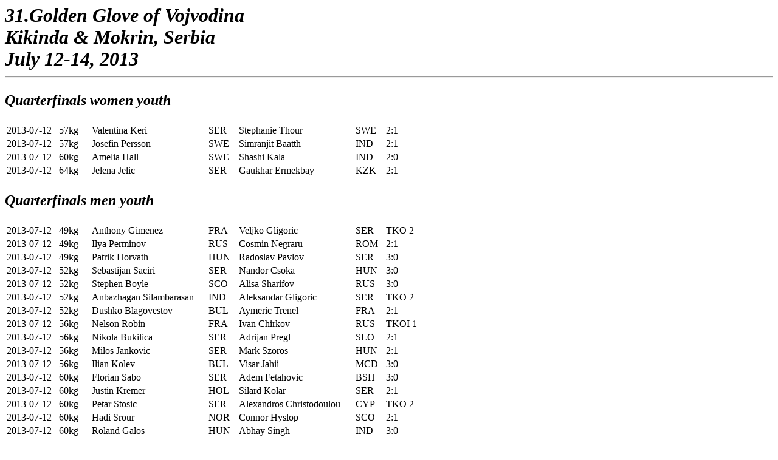

--- FILE ---
content_type: text/html
request_url: http://amateur-boxing.strefa.pl/Tournaments/VojvodanskaGlove2013.html
body_size: 3923
content:
<HTML>
<HEAD>
<META HTTP-EQUIV="Content-Type" CONTENT="text/html; charset=windows-1250">
<META NAME="Generator" CONTENT="Microsoft FrontPage 4.0">
<TITLE>31.Golden Glove of Vojvodina - Kikinda &amp; Mokrin, Serbia - July 12-14
2013</TITLE>
<META NAME="Version" CONTENT="8.0.3612">
<META NAME="Date" CONTENT="3/12/97">
<META NAME="Template" CONTENT="C:\Program Files\Microsoft Office\Office\HTML.DOT">
</HEAD>
<BODY LINK="#0000ff" VLINK="#800080">

<FONT SIZE=6 COLOR="#000000"><P style="margin-top: -1; margin-bottom: -1"><i><b>31.Golden Glove of Vojvodina</b></i></P>
<P style="margin-top: -1; margin-bottom: -1"><i><b>Kikinda &amp; Mokrin, Serbia</b></i></P>
<P style="margin-top: -1; margin-bottom: 10"><i><b>July 12-14, 2013</b></i></P>
</FONT>
<HR>
<FONT SIZE=5 COLOR="#000000"><P><i><b>Quarterfinals women youth</b></i></P>
<table>
  <col width="82" style="mso-width-source:userset;mso-width-alt:2998;width:62pt">
  <col width="51" style="mso-width-source:userset;mso-width-alt:1865;width:38pt">
  <col width="186" style="mso-width-source:userset;mso-width-alt:6802;width:140pt">
  <col width="47" style="mso-width-source:userset;mso-width-alt:1718;width:35pt">
  <col width="186" style="mso-width-source:userset;mso-width-alt:6802;width:140pt">
  <col width="47" style="mso-width-source:userset;mso-width-alt:1718;width:35pt">
  <col width="64" style="width:48pt">
  <tr height="17" style="height:12.75pt">
    <td height="17" class="xl24" width="82" style="height:12.75pt;width:62pt" x:num="41467">2013-07-12</td>
    <td class="xl25" width="51" style="border-left:none;width:38pt">57kg</td>
    <td class="xl27" width="186" style="border-left:none;width:140pt">Valentina
      Keri</td>
    <td class="xl25" width="47" style="border-left:none;width:35pt">SER</td>
    <td class="xl26" width="186" style="border-left:none;width:140pt">Stephanie
      Thour</td>
    <td class="xl25" width="47" style="border-left:none;width:35pt">SWE</td>
    <td class="xl25" width="64" style="border-left:none;width:48pt" x:str="'2:1">2:1</td>
  </tr>
  <tr height="17" style="height:12.75pt">
    <td height="17" class="xl24" style="height:12.75pt;border-top:none" x:num="41467">2013-07-12</td>
    <td class="xl25" style="border-top:none;border-left:none">57kg</td>
    <td class="xl26" style="border-top:none;border-left:none">Josefin Persson</td>
    <td class="xl25" style="border-top:none;border-left:none">SWE</td>
    <td class="xl27" style="border-top:none;border-left:none">Simranjit Baatth</td>
    <td class="xl25" style="border-top:none;border-left:none">IND</td>
    <td class="xl25" style="border-top:none;border-left:none" x:str="'2:1">2:1</td>
  </tr>
  <tr height="17" style="height:12.75pt">
    <td height="17" class="xl24" style="height:12.75pt;border-top:none" x:num="41467">2013-07-12</td>
    <td class="xl25" style="border-top:none;border-left:none">60kg</td>
    <td class="xl26" style="border-top:none;border-left:none">Amelia Hall</td>
    <td class="xl25" style="border-top:none;border-left:none">SWE</td>
    <td class="xl27" style="border-top:none;border-left:none">Shashi Kala</td>
    <td class="xl25" style="border-top:none;border-left:none">IND</td>
    <td class="xl25" style="border-top:none;border-left:none" x:str="'2:0">2:0</td>
  </tr>
  <tr height="17" style="height:12.75pt">
    <td height="17" class="xl24" style="height:12.75pt;border-top:none" x:num="41467">2013-07-12</td>
    <td class="xl25" style="border-top:none;border-left:none">64kg</td>
    <td class="xl27" style="border-top:none;border-left:none">Jelena Jelic</td>
    <td class="xl25" style="border-top:none;border-left:none">SER</td>
    <td class="xl27" style="border-top:none;border-left:none">Gaukhar Ermekbay</td>
    <td class="xl25" style="border-top:none;border-left:none">KZK</td>
    <td class="xl25" style="border-top:none;border-left:none" x:str="'2:1">2:1</td>
  </tr>
</table>
<P><i><b>Quarterfinals men youth</b></i></P>
<table>
  <col width="82" style="mso-width-source:userset;mso-width-alt:2998;width:62pt">
  <col width="51" style="mso-width-source:userset;mso-width-alt:1865;width:38pt">
  <col width="186" style="mso-width-source:userset;mso-width-alt:6802;width:140pt">
  <col width="47" style="mso-width-source:userset;mso-width-alt:1718;width:35pt">
  <col width="186" style="mso-width-source:userset;mso-width-alt:6802;width:140pt">
  <col width="47" style="mso-width-source:userset;mso-width-alt:1718;width:35pt">
  <col width="64" style="width:48pt">
  <tr height="17" style="height:12.75pt">
    <td height="17" class="xl24" width="82" style="height:12.75pt;width:62pt" x:num="41467">2013-07-12</td>
    <td class="xl25" width="51" style="border-left:none;width:38pt">49kg</td>
    <td class="xl26" width="186" style="border-left:none;width:140pt">Anthony
      Gimenez</td>
    <td class="xl25" width="47" style="border-left:none;width:35pt">FRA</td>
    <td class="xl27" width="186" style="border-left:none;width:140pt">Veljko
      Gligoric</td>
    <td class="xl25" width="47" style="border-left:none;width:35pt">SER</td>
    <td class="xl25" width="64" style="border-left:none;width:48pt">TKO 2</td>
  </tr>
  <tr height="17" style="height:12.75pt">
    <td height="17" class="xl24" style="height:12.75pt;border-top:none" x:num="41467">2013-07-12</td>
    <td class="xl25" style="border-top:none;border-left:none">49kg</td>
    <td class="xl27" style="border-top:none;border-left:none">Ilya Perminov</td>
    <td class="xl25" style="border-top:none;border-left:none">RUS</td>
    <td class="xl27" style="border-top:none;border-left:none">Cosmin Negraru</td>
    <td class="xl25" style="border-top:none;border-left:none">ROM</td>
    <td class="xl25" style="border-top:none;border-left:none" x:str="'2:1">2:1</td>
  </tr>
  <tr height="17" style="height:12.75pt">
    <td height="17" class="xl24" style="height:12.75pt;border-top:none" x:num="41467">2013-07-12</td>
    <td class="xl25" style="border-top:none;border-left:none">49kg</td>
    <td class="xl26" style="border-top:none;border-left:none">Patrik Horvath</td>
    <td class="xl25" style="border-top:none;border-left:none">HUN</td>
    <td class="xl27" style="border-top:none;border-left:none">Radoslav Pavlov</td>
    <td class="xl25" style="border-top:none;border-left:none">SER</td>
    <td class="xl25" style="border-top:none;border-left:none" x:str="'3:0">3:0</td>
  </tr>
  <tr height="17" style="height:12.75pt">
    <td height="17" class="xl24" style="height:12.75pt;border-top:none" x:num="41467">2013-07-12</td>
    <td class="xl25" style="border-top:none;border-left:none">52kg</td>
    <td class="xl26" style="border-top:none;border-left:none">Sebastijan Saciri</td>
    <td class="xl25" style="border-top:none;border-left:none">SER</td>
    <td class="xl27" style="border-top:none;border-left:none">Nandor Csoka</td>
    <td class="xl25" style="border-top:none;border-left:none">HUN</td>
    <td class="xl25" style="border-top:none;border-left:none" x:str="'3:0">3:0</td>
  </tr>
  <tr height="17" style="height:12.75pt">
    <td height="17" class="xl24" style="height:12.75pt;border-top:none" x:num="41467">2013-07-12</td>
    <td class="xl25" style="border-top:none;border-left:none">52kg</td>
    <td class="xl26" style="border-top:none;border-left:none">Stephen Boyle</td>
    <td class="xl25" style="border-top:none;border-left:none">SCO</td>
    <td class="xl26" style="border-top:none;border-left:none">Alisa Sharifov</td>
    <td class="xl25" style="border-top:none;border-left:none">RUS</td>
    <td class="xl25" style="border-top:none;border-left:none" x:str="'3:0">3:0</td>
  </tr>
  <tr height="17" style="height:12.75pt">
    <td height="17" class="xl24" style="height:12.75pt;border-top:none" x:num="41467">2013-07-12</td>
    <td class="xl25" style="border-top:none;border-left:none">52kg</td>
    <td class="xl26" style="border-top:none;border-left:none">Anbazhagan
      Silambarasan</td>
    <td class="xl25" style="border-top:none;border-left:none">IND</td>
    <td class="xl27" style="border-top:none;border-left:none">Aleksandar
      Gligoric</td>
    <td class="xl25" style="border-top:none;border-left:none">SER</td>
    <td class="xl25" style="border-top:none;border-left:none">TKO 2</td>
  </tr>
  <tr height="17" style="height:12.75pt">
    <td height="17" class="xl24" style="height:12.75pt;border-top:none" x:num="41467">2013-07-12</td>
    <td class="xl25" style="border-top:none;border-left:none">52kg</td>
    <td class="xl26" style="border-top:none;border-left:none">Dushko Blagovestov</td>
    <td class="xl25" style="border-top:none;border-left:none">BUL</td>
    <td class="xl26" style="border-top:none;border-left:none">Aymeric Trenel</td>
    <td class="xl25" style="border-top:none;border-left:none">FRA</td>
    <td class="xl25" style="border-top:none;border-left:none" x:str="'2:1">2:1</td>
  </tr>
  <tr height="17" style="height:12.75pt">
    <td height="17" class="xl24" style="height:12.75pt;border-top:none" x:num="41467">2013-07-12</td>
    <td class="xl25" style="border-top:none;border-left:none">56kg</td>
    <td class="xl26" style="border-top:none;border-left:none">Nelson Robin</td>
    <td class="xl25" style="border-top:none;border-left:none">FRA</td>
    <td class="xl26" style="border-top:none;border-left:none">Ivan Chirkov</td>
    <td class="xl25" style="border-top:none;border-left:none">RUS</td>
    <td class="xl25" style="border-top:none;border-left:none">TKOI 1</td>
  </tr>
  <tr height="17" style="height:12.75pt">
    <td height="17" class="xl24" style="height:12.75pt;border-top:none" x:num="41467">2013-07-12</td>
    <td class="xl25" style="border-top:none;border-left:none">56kg</td>
    <td class="xl26" style="border-top:none;border-left:none">Nikola Bukilica</td>
    <td class="xl25" style="border-top:none;border-left:none">SER</td>
    <td class="xl27" style="border-top:none;border-left:none">Adrijan Pregl</td>
    <td class="xl25" style="border-top:none;border-left:none">SLO</td>
    <td class="xl25" style="border-top:none;border-left:none" x:str="'2:1">2:1</td>
  </tr>
  <tr height="17" style="height:12.75pt">
    <td height="17" class="xl24" style="height:12.75pt;border-top:none" x:num="41467">2013-07-12</td>
    <td class="xl25" style="border-top:none;border-left:none">56kg</td>
    <td class="xl27" style="border-top:none;border-left:none">Milos Jankovic</td>
    <td class="xl25" style="border-top:none;border-left:none">SER</td>
    <td class="xl27" style="border-top:none;border-left:none">Mark Szoros</td>
    <td class="xl25" style="border-top:none;border-left:none">HUN</td>
    <td class="xl25" style="border-top:none;border-left:none" x:str="'2:1">2:1</td>
  </tr>
  <tr height="17" style="height:12.75pt">
    <td height="17" class="xl24" style="height:12.75pt;border-top:none" x:num="41467">2013-07-12</td>
    <td class="xl25" style="border-top:none;border-left:none">56kg</td>
    <td class="xl26" style="border-top:none;border-left:none">Ilian Kolev</td>
    <td class="xl25" style="border-top:none;border-left:none">BUL</td>
    <td class="xl27" style="border-top:none;border-left:none">Visar Jahii</td>
    <td class="xl25" style="border-top:none;border-left:none">MCD</td>
    <td class="xl25" style="border-top:none;border-left:none" x:str="'3:0">3:0</td>
  </tr>
  <tr height="17" style="height:12.75pt">
    <td height="17" class="xl24" style="height:12.75pt;border-top:none" x:num="41467">2013-07-12</td>
    <td class="xl25" style="border-top:none;border-left:none">60kg</td>
    <td class="xl27" style="border-top:none;border-left:none">Florian Sabo</td>
    <td class="xl25" style="border-top:none;border-left:none">SER</td>
    <td class="xl27" style="border-top:none;border-left:none">Adem Fetahovic</td>
    <td class="xl25" style="border-top:none;border-left:none">BSH</td>
    <td class="xl25" style="border-top:none;border-left:none" x:str="'3:0">3:0</td>
  </tr>
  <tr height="17" style="height:12.75pt">
    <td height="17" class="xl24" style="height:12.75pt;border-top:none" x:num="41467">2013-07-12</td>
    <td class="xl25" style="border-top:none;border-left:none">60kg</td>
    <td class="xl27" style="border-top:none;border-left:none">Justin Kremer</td>
    <td class="xl25" style="border-top:none;border-left:none">HOL</td>
    <td class="xl26" style="border-top:none;border-left:none">Silard Kolar</td>
    <td class="xl25" style="border-top:none;border-left:none">SER</td>
    <td class="xl25" style="border-top:none;border-left:none" x:str="'2:1">2:1</td>
  </tr>
  <tr height="17" style="height:12.75pt">
    <td height="17" class="xl24" style="height:12.75pt;border-top:none" x:num="41467">2013-07-12</td>
    <td class="xl25" style="border-top:none;border-left:none">60kg</td>
    <td class="xl27" style="border-top:none;border-left:none">Petar Stosic</td>
    <td class="xl25" style="border-top:none;border-left:none">SER</td>
    <td class="xl27" style="border-top:none;border-left:none">Alexandros
      Christodoulou</td>
    <td class="xl25" style="border-top:none;border-left:none">CYP</td>
    <td class="xl25" style="border-top:none;border-left:none">TKO 2</td>
  </tr>
  <tr height="17" style="height:12.75pt">
    <td height="17" class="xl24" style="height:12.75pt;border-top:none" x:num="41467">2013-07-12</td>
    <td class="xl25" style="border-top:none;border-left:none">60kg</td>
    <td class="xl27" style="border-top:none;border-left:none">Hadi Srour</td>
    <td class="xl25" style="border-top:none;border-left:none">NOR</td>
    <td class="xl26" style="border-top:none;border-left:none">Connor Hyslop</td>
    <td class="xl25" style="border-top:none;border-left:none">SCO</td>
    <td class="xl25" style="border-top:none;border-left:none" x:str="'2:1">2:1</td>
  </tr>
  <tr height="17" style="height:12.75pt">
    <td height="17" class="xl24" style="height:12.75pt;border-top:none" x:num="41467">2013-07-12</td>
    <td class="xl25" style="border-top:none;border-left:none">60kg</td>
    <td class="xl26" style="border-top:none;border-left:none">Roland Galos</td>
    <td class="xl25" style="border-top:none;border-left:none">HUN</td>
    <td class="xl27" style="border-top:none;border-left:none">Abhay Singh</td>
    <td class="xl25" style="border-top:none;border-left:none">IND</td>
    <td class="xl25" style="border-top:none;border-left:none" x:str="'3:0">3:0</td>
  </tr>
  <tr height="17" style="height:12.75pt">
    <td height="17" class="xl24" style="height:12.75pt;border-top:none" x:num="41467">2013-07-12</td>
    <td class="xl25" style="border-top:none;border-left:none">64kg</td>
    <td class="xl26" style="border-top:none;border-left:none">Ayoub El
      Ghallouchi</td>
    <td class="xl25" style="border-top:none;border-left:none">FRA</td>
    <td class="xl27" style="border-top:none;border-left:none">Zdravko Popov</td>
    <td class="xl25" style="border-top:none;border-left:none">BUL</td>
    <td class="xl25" style="border-top:none;border-left:none" x:str="'2:1">2:1</td>
  </tr>
  <tr height="17" style="height:12.75pt">
    <td height="17" class="xl24" style="height:12.75pt;border-top:none" x:num="41467">2013-07-12</td>
    <td class="xl25" style="border-top:none;border-left:none">64kg</td>
    <td class="xl26" style="border-top:none;border-left:none">Sam Ball</td>
    <td class="xl25" style="border-top:none;border-left:none">SCO</td>
    <td class="xl27" style="border-top:none;border-left:none">Krisztian Sinko</td>
    <td class="xl25" style="border-top:none;border-left:none">HUN</td>
    <td class="xl25" style="border-top:none;border-left:none" x:str="'3:0">3:0</td>
  </tr>
  <tr height="17" style="height:12.75pt">
    <td height="17" class="xl24" style="height:12.75pt;border-top:none" x:num="41467">2013-07-12</td>
    <td class="xl25" style="border-top:none;border-left:none">64kg</td>
    <td class="xl26" style="border-top:none;border-left:none">Neeraj Parasar</td>
    <td class="xl25" style="border-top:none;border-left:none">IND</td>
    <td class="xl27" style="border-top:none;border-left:none">Gorjan Serbinovski</td>
    <td class="xl25" style="border-top:none;border-left:none">MCD</td>
    <td class="xl25" style="border-top:none;border-left:none">TKO 1</td>
  </tr>
  <tr height="17" style="height:12.75pt">
    <td height="17" class="xl24" style="height:12.75pt;border-top:none" x:num="41467">2013-07-12</td>
    <td class="xl25" style="border-top:none;border-left:none">64kg</td>
    <td class="xl27" style="border-top:none;border-left:none">Slobodan Mitrovic</td>
    <td class="xl25" style="border-top:none;border-left:none">SER</td>
    <td class="xl27" style="border-top:none;border-left:none">Amin Srour</td>
    <td class="xl25" style="border-top:none;border-left:none">NOR</td>
    <td class="xl25" style="border-top:none;border-left:none" x:str="'3:0">3:0</td>
  </tr>
  <tr height="17" style="height:12.75pt">
    <td height="17" class="xl24" style="height:12.75pt;border-top:none" x:num="41467">2013-07-12</td>
    <td class="xl25" style="border-top:none;border-left:none">69kg</td>
    <td class="xl26" style="border-top:none;border-left:none">Ioannis Kokkinos</td>
    <td class="xl25" style="border-top:none;border-left:none">CYP</td>
    <td class="xl26" style="border-top:none;border-left:none">Husein Shaukhalov</td>
    <td class="xl25" style="border-top:none;border-left:none">RUS</td>
    <td class="xl25" style="border-top:none;border-left:none" x:str="'2:1">2:1</td>
  </tr>
  <tr height="17" style="height:12.75pt">
    <td height="17" class="xl24" style="height:12.75pt;border-top:none" x:num="41467">2013-07-12</td>
    <td class="xl25" style="border-top:none;border-left:none">69kg</td>
    <td class="xl26" style="border-top:none;border-left:none">Petar Paunov</td>
    <td class="xl25" style="border-top:none;border-left:none">BUL</td>
    <td class="xl27" style="border-top:none;border-left:none">Timur Perdanov</td>
    <td class="xl25" style="border-top:none;border-left:none">RUS</td>
    <td class="xl25" style="border-top:none;border-left:none" x:str="'2:1">2:1</td>
  </tr>
  <tr height="17" style="height:12.75pt">
    <td height="17" class="xl24" style="height:12.75pt;border-top:none" x:num="41467">2013-07-12</td>
    <td class="xl25" style="border-top:none;border-left:none">69kg</td>
    <td class="xl26" style="border-top:none;border-left:none">Sid Ali Soltani</td>
    <td class="xl25" style="border-top:none;border-left:none">FRA</td>
    <td class="xl27" style="border-top:none;border-left:none">Vitomir Beljevic</td>
    <td class="xl25" style="border-top:none;border-left:none">SER</td>
    <td class="xl25" style="border-top:none;border-left:none">TKO 1</td>
  </tr>
  <tr height="17" style="height:12.75pt">
    <td height="17" class="xl24" style="height:12.75pt;border-top:none" x:num="41467">2013-07-12</td>
    <td class="xl25" style="border-top:none;border-left:none">69kg</td>
    <td class="xl27" style="border-top:none;border-left:none">Lazar Stanojevic</td>
    <td class="xl25" style="border-top:none;border-left:none">SER</td>
    <td class="xl26" style="border-top:none;border-left:none">Hajdin Ferati</td>
    <td class="xl25" style="border-top:none;border-left:none">MCD</td>
    <td class="xl25" style="border-top:none;border-left:none" x:str="'3:0">3:0</td>
  </tr>
  <tr height="17" style="height:12.75pt">
    <td height="17" class="xl24" style="height:12.75pt;border-top:none" x:num="41467">2013-07-12</td>
    <td class="xl25" style="border-top:none;border-left:none">75kg</td>
    <td class="xl26" style="border-top:none;border-left:none">Luka Plantic</td>
    <td class="xl25" style="border-top:none;border-left:none">CRO</td>
    <td class="xl27" style="border-top:none;border-left:none">Elmas Mujkanovic</td>
    <td class="xl25" style="border-top:none;border-left:none">BSH</td>
    <td class="xl25" style="border-top:none;border-left:none">TKO 1</td>
  </tr>
  <tr height="17" style="height:12.75pt">
    <td height="17" class="xl24" style="height:12.75pt;border-top:none" x:num="41467">2013-07-12</td>
    <td class="xl25" style="border-top:none;border-left:none">75kg</td>
    <td class="xl26" style="border-top:none;border-left:none">Islam Tekeyev</td>
    <td class="xl25" style="border-top:none;border-left:none">RUS</td>
    <td class="xl26" style="border-top:none;border-left:none">Pal Kovacs</td>
    <td class="xl25" style="border-top:none;border-left:none">HUN</td>
    <td class="xl25" style="border-top:none;border-left:none">TKO 3</td>
  </tr>
  <tr height="17" style="height:12.75pt">
    <td height="17" class="xl24" style="height:12.75pt;border-top:none" x:num="41467">2013-07-12</td>
    <td class="xl25" style="border-top:none;border-left:none">75kg</td>
    <td class="xl27" style="border-top:none;border-left:none">Djordje Tomic</td>
    <td class="xl25" style="border-top:none;border-left:none">BSH</td>
    <td class="xl27" style="border-top:none;border-left:none">Eldin Sijaric</td>
    <td class="xl25" style="border-top:none;border-left:none">CGR</td>
    <td class="xl25" style="border-top:none;border-left:none" x:str="'3:0">3:0</td>
  </tr>
  <tr height="17" style="height:12.75pt">
    <td height="17" class="xl24" style="height:12.75pt;border-top:none" x:num="41467">2013-07-12</td>
    <td class="xl25" style="border-top:none;border-left:none">75kg</td>
    <td class="xl27" style="border-top:none;border-left:none">Denis Memetovic</td>
    <td class="xl25" style="border-top:none;border-left:none">SER</td>
    <td class="xl26" style="border-top:none;border-left:none">Elaige Camara</td>
    <td class="xl25" style="border-top:none;border-left:none">HOL</td>
    <td class="xl25" style="border-top:none;border-left:none" x:str="'3:0">3:0</td>
  </tr>
  <tr height="17" style="height:12.75pt">
    <td height="17" class="xl24" style="height:12.75pt;border-top:none" x:num="41467">2013-07-12</td>
    <td class="xl25" style="border-top:none;border-left:none">75kg</td>
    <td class="xl27" style="border-top:none;border-left:none">Christian M'Billi
      Assomo</td>
    <td class="xl25" style="border-top:none;border-left:none">FRA</td>
    <td class="xl26" style="border-top:none;border-left:none">Sandeep</td>
    <td class="xl25" style="border-top:none;border-left:none">IND</td>
    <td class="xl25" style="border-top:none;border-left:none" x:str="'3:0">3:0</td>
  </tr>
  <tr height="17" style="height:12.75pt">
    <td height="17" class="xl24" style="height:12.75pt;border-top:none" x:num="41467">2013-07-12</td>
    <td class="xl25" style="border-top:none;border-left:none">75kg</td>
    <td class="xl26" style="border-top:none;border-left:none">Loran Batti</td>
    <td class="xl25" style="border-top:none;border-left:none">SWE</td>
    <td class="xl27" style="border-top:none;border-left:none">Vegar Tregren</td>
    <td class="xl25" style="border-top:none;border-left:none">NOR</td>
    <td class="xl25" style="border-top:none;border-left:none" x:str="'3:0">3:0</td>
  </tr>
  <tr height="17" style="height:12.75pt">
    <td height="17" class="xl24" style="height:12.75pt;border-top:none" x:num="41467">2013-07-12</td>
    <td class="xl25" style="border-top:none;border-left:none">81kg</td>
    <td class="xl26" style="border-top:none;border-left:none">Ljuban Vidovic</td>
    <td class="xl25" style="border-top:none;border-left:none">SER</td>
    <td class="xl26" style="border-top:none;border-left:none">Sarmat Kokoyev</td>
    <td class="xl25" style="border-top:none;border-left:none">RUS</td>
    <td class="xl25" style="border-top:none;border-left:none">TKO 3</td>
  </tr>
  <tr height="17" style="height:12.75pt">
    <td height="17" class="xl24" style="height:12.75pt;border-top:none" x:num="41467">2013-07-12</td>
    <td class="xl25" style="border-top:none;border-left:none">81kg</td>
    <td class="xl26" style="border-top:none;border-left:none">Polyneikis
      Kalamaras</td>
    <td class="xl25" style="border-top:none;border-left:none">GRE</td>
    <td class="xl26" style="border-top:none;border-left:none">Blagoy Naydenov</td>
    <td class="xl25" style="border-top:none;border-left:none">BUL</td>
    <td class="xl25" style="border-top:none;border-left:none" x:str="'3:0">3:0</td>
  </tr>
  <tr height="17" style="height:12.75pt">
    <td height="17" class="xl24" style="height:12.75pt;border-top:none" x:num="41467">2013-07-12</td>
    <td class="xl25" style="border-top:none;border-left:none">91kg</td>
    <td class="xl27" style="border-top:none;border-left:none">Andrey Shokov</td>
    <td class="xl25" style="border-top:none;border-left:none">RUS</td>
    <td class="xl27" style="border-top:none;border-left:none">David Molnar</td>
    <td class="xl25" style="border-top:none;border-left:none">HUN</td>
    <td class="xl25" style="border-top:none;border-left:none">TKO 1</td>
  </tr>
  <tr height="17" style="height:12.75pt">
    <td height="17" class="xl24" style="height:12.75pt;border-top:none" x:num="41467">2013-07-12</td>
    <td class="xl25" style="border-top:none;border-left:none">91kg</td>
    <td class="xl26" style="border-top:none;border-left:none">Toni Filipi</td>
    <td class="xl25" style="border-top:none;border-left:none">CRO</td>
    <td class="xl27" style="border-top:none;border-left:none">Poni Rangi</td>
    <td class="xl25" style="border-top:none;border-left:none">IND</td>
    <td class="xl25" style="border-top:none;border-left:none" x:str="'3:0">3:0</td>
  </tr>
  <tr height="17" style="height:12.75pt">
    <td height="17" class="xl24" style="height:12.75pt;border-top:none" x:num="41467">2013-07-12</td>
    <td class="xl25" style="border-top:none;border-left:none" x:str="'+91kg">+91kg</td>
    <td class="xl26" style="border-top:none;border-left:none">Daso Simeunovic</td>
    <td class="xl25" style="border-top:none;border-left:none">BSH</td>
    <td class="xl27" style="border-top:none;border-left:none">Stanley Koemans</td>
    <td class="xl25" style="border-top:none;border-left:none">HOL</td>
    <td class="xl25" style="border-top:none;border-left:none" x:str="'2:1">2:1</td>
  </tr>
  <tr height="17" style="height:12.75pt">
    <td height="17" class="xl24" style="height:12.75pt;border-top:none" x:num="41467">2013-07-12</td>
    <td class="xl25" style="border-top:none;border-left:none" x:str="'+91kg">+91kg</td>
    <td class="xl26" style="border-top:none;border-left:none">Dusan Krstin</td>
    <td class="xl25" style="border-top:none;border-left:none">SER</td>
    <td class="xl26" style="border-top:none;border-left:none">Laszlo Komor</td>
    <td class="xl25" style="border-top:none;border-left:none">HUN</td>
    <td class="xl25" style="border-top:none;border-left:none" x:str="'2:1">2:1</td>
  </tr>
</table>
<P><i><b>Semifinals women youth</b></i></P>
<table>
  <col width="82" style="mso-width-source:userset;mso-width-alt:2998;width:62pt">
  <col width="51" style="mso-width-source:userset;mso-width-alt:1865;width:38pt">
  <col width="186" style="mso-width-source:userset;mso-width-alt:6802;width:140pt">
  <col width="47" style="mso-width-source:userset;mso-width-alt:1718;width:35pt">
  <col width="186" style="mso-width-source:userset;mso-width-alt:6802;width:140pt">
  <col width="47" style="mso-width-source:userset;mso-width-alt:1718;width:35pt">
  <col width="64" style="width:48pt">
  <tr height="17" style="height:12.75pt">
    <td height="17" class="xl24" width="82" style="height:12.75pt;width:62pt" x:num="41467">2013-07-12</td>
    <td class="xl25" width="51" style="border-left:none;width:38pt">48kg</td>
    <td class="xl26" width="186" style="border-left:none;width:140pt">Valentina
      Poptoleva</td>
    <td class="xl25" width="47" style="border-left:none;width:35pt">BUL</td>
    <td class="xl27" width="186" style="border-left:none;width:140pt">Aigerim
      Kasenova</td>
    <td class="xl25" width="47" style="border-left:none;width:35pt">KZK</td>
    <td class="xl25" width="64" style="border-left:none;width:48pt" x:str="'2:1">2:1</td>
  </tr>
  <tr height="17" style="height:12.75pt">
    <td height="17" class="xl24" style="height:12.75pt;border-top:none" x:num="41467">2013-07-12</td>
    <td class="xl25" style="border-top:none;border-left:none">48kg</td>
    <td class="xl26" style="border-top:none;border-left:none">Rajesh Kumari Nar</td>
    <td class="xl25" style="border-top:none;border-left:none">IND</td>
    <td class="xl27" style="border-top:none;border-left:none">Jovana Badulovic</td>
    <td class="xl25" style="border-top:none;border-left:none">SER</td>
    <td class="xl25" style="border-top:none;border-left:none" x:str="'3:0">3:0</td>
  </tr>
  <tr height="17" style="height:12.75pt">
    <td height="17" class="xl24" style="height:12.75pt;border-top:none" x:num="41467">2013-07-12</td>
    <td class="xl25" style="border-top:none;border-left:none">51kg</td>
    <td class="xl26" style="border-top:none;border-left:none">Marina Buyklieva</td>
    <td class="xl25" style="border-top:none;border-left:none">BUL</td>
    <td class="xl27" style="border-top:none;border-left:none">Ivana Dinic</td>
    <td class="xl25" style="border-top:none;border-left:none">SER</td>
    <td class="xl25" style="border-top:none;border-left:none" x:str="'3:0">3:0</td>
  </tr>
  <tr height="17" style="height:12.75pt">
    <td height="17" class="xl24" style="height:12.75pt;border-top:none" x:num="41468">2013-07-13</td>
    <td class="xl25" style="border-top:none;border-left:none">54kg</td>
    <td class="xl27" style="border-top:none;border-left:none">Ayalum Boranbayeva</td>
    <td class="xl25" style="border-top:none;border-left:none">KZK</td>
    <td class="xl27" style="border-top:none;border-left:none">Nicolina Jacobsson</td>
    <td class="xl25" style="border-top:none;border-left:none">SWE</td>
    <td class="xl25" style="border-top:none;border-left:none" x:str="'3:0">3:0</td>
  </tr>
  <tr height="17" style="height:12.75pt">
    <td height="17" class="xl24" style="height:12.75pt;border-top:none" x:num="41468">2013-07-13</td>
    <td class="xl25" style="border-top:none;border-left:none">54kg</td>
    <td class="xl26" style="border-top:none;border-left:none">Akerke
      Nauryzbayeva</td>
    <td class="xl25" style="border-top:none;border-left:none">KZK</td>
    <td class="xl26" style="border-top:none;border-left:none">Lalfakzuali</td>
    <td class="xl25" style="border-top:none;border-left:none">IND</td>
    <td class="xl25" style="border-top:none;border-left:none" x:str="'2:1">2:1</td>
  </tr>
  <tr height="17" style="height:12.75pt">
    <td height="17" class="xl24" style="height:12.75pt;border-top:none" x:num="41468">2013-07-13</td>
    <td class="xl25" style="border-top:none;border-left:none">57kg</td>
    <td class="xl26" style="border-top:none;border-left:none">Tamara Miloradovic</td>
    <td class="xl25" style="border-top:none;border-left:none">SER</td>
    <td class="xl27" style="border-top:none;border-left:none">Klara-Fina Holm
      Westerlund</td>
    <td class="xl25" style="border-top:none;border-left:none">SWE</td>
    <td class="xl25" style="border-top:none;border-left:none" x:str="'3:0">3:0</td>
  </tr>
  <tr height="17" style="height:12.75pt">
    <td height="17" class="xl24" style="height:12.75pt;border-top:none" x:num="41468">2013-07-13</td>
    <td class="xl25" style="border-top:none;border-left:none">57kg</td>
    <td class="xl27" style="border-top:none;border-left:none">Valentina Keri</td>
    <td class="xl25" style="border-top:none;border-left:none">SER</td>
    <td class="xl26" style="border-top:none;border-left:none">Josefin Persson</td>
    <td class="xl25" style="border-top:none;border-left:none">SWE</td>
    <td class="xl25" style="border-top:none;border-left:none" x:str="'2:1">2:1</td>
  </tr>
  <tr height="17" style="height:12.75pt">
    <td height="17" class="xl24" style="height:12.75pt;border-top:none" x:num="41468">2013-07-13</td>
    <td class="xl25" style="border-top:none;border-left:none">60kg</td>
    <td class="xl26" style="border-top:none;border-left:none">Ida Lundblad</td>
    <td class="xl25" style="border-top:none;border-left:none">SWE</td>
    <td class="xl26" style="border-top:none;border-left:none">Ulbala Almenova</td>
    <td class="xl25" style="border-top:none;border-left:none">KZK</td>
    <td class="xl25" style="border-top:none;border-left:none" x:str="'2:1">2:1</td>
  </tr>
  <tr height="17" style="height:12.75pt">
    <td height="17" class="xl24" style="height:12.75pt;border-top:none" x:num="41468">2013-07-13</td>
    <td class="xl25" style="border-top:none;border-left:none">60kg</td>
    <td class="xl26" style="border-top:none;border-left:none">Amelia Hall</td>
    <td class="xl25" style="border-top:none;border-left:none">SWE</td>
    <td class="xl27" style="border-top:none;border-left:none">Angelina
      Nedelcheva</td>
    <td class="xl25" style="border-top:none;border-left:none">BUL</td>
    <td class="xl25" style="border-top:none;border-left:none" x:str="'2:1">2:1</td>
  </tr>
  <tr height="17" style="height:12.75pt">
    <td height="17" class="xl24" style="height:12.75pt;border-top:none" x:num="41468">2013-07-13</td>
    <td class="xl25" style="border-top:none;border-left:none">64kg</td>
    <td class="xl27" style="border-top:none;border-left:none">Jelena Jelic</td>
    <td class="xl25" style="border-top:none;border-left:none">SER</td>
    <td class="xl26" style="border-top:none;border-left:none">Agnes Alexiusson</td>
    <td class="xl25" style="border-top:none;border-left:none">SWE</td>
    <td class="xl25" style="border-top:none;border-left:none" x:str="'2:1">2:1</td>
  </tr>
  <tr height="17" style="height:12.75pt">
    <td height="17" class="xl24" style="height:12.75pt;border-top:none" x:num="41468">2013-07-13</td>
    <td class="xl25" style="border-top:none;border-left:none">64kg</td>
    <td class="xl27" style="border-top:none;border-left:none">Marthamma
      Sattivada</td>
    <td class="xl25" style="border-top:none;border-left:none">IND</td>
    <td class="xl26" style="border-top:none;border-left:none">Semra Bogucanin</td>
    <td class="xl25" style="border-top:none;border-left:none">SER</td>
    <td class="xl25" style="border-top:none;border-left:none">WO.</td>
  </tr>
  <tr height="17" style="height:12.75pt">
    <td height="17" class="xl24" style="height:12.75pt;border-top:none" x:num="41467">2013-07-12</td>
    <td class="xl25" style="border-top:none;border-left:none">69kg</td>
    <td class="xl27" style="border-top:none;border-left:none">Violetta Knyazeva</td>
    <td class="xl25" style="border-top:none;border-left:none">KZK</td>
    <td class="xl27" style="border-top:none;border-left:none">Aleksandra
      Stojanovic</td>
    <td class="xl25" style="border-top:none;border-left:none">SER</td>
    <td class="xl25" style="border-top:none;border-left:none" x:str="'2:1">2:1</td>
  </tr>
  <tr height="17" style="height:12.75pt">
    <td height="17" class="xl24" style="height:12.75pt;border-top:none" x:num="41467">2013-07-12</td>
    <td class="xl25" style="border-top:none;border-left:none">69kg</td>
    <td class="xl26" style="border-top:none;border-left:none">Amina Amankul</td>
    <td class="xl25" style="border-top:none;border-left:none">KZK</td>
    <td class="xl27" style="border-top:none;border-left:none">Deeksha Chhoda</td>
    <td class="xl25" style="border-top:none;border-left:none">IND</td>
    <td class="xl25" style="border-top:none;border-left:none" x:str="'3:0">3:0</td>
  </tr>
  <tr height="17" style="height:12.75pt">
    <td height="17" class="xl24" style="height:12.75pt;border-top:none" x:num="41467">2013-07-12</td>
    <td class="xl25" style="border-top:none;border-left:none">75kg</td>
    <td class="xl26" style="border-top:none;border-left:none">Milena Matovic</td>
    <td class="xl25" style="border-top:none;border-left:none">SER</td>
    <td class="xl27" style="border-top:none;border-left:none">Pritee</td>
    <td class="xl25" style="border-top:none;border-left:none">IND</td>
    <td class="xl25" style="border-top:none;border-left:none" x:str="'3:0">3:0</td>
  </tr>
</table>
<P><i><b>Semifinals men youth</b></i></P>
<table>
  <col width="82" style="mso-width-source:userset;mso-width-alt:2998;width:62pt">
  <col width="51" style="mso-width-source:userset;mso-width-alt:1865;width:38pt">
  <col width="186" style="mso-width-source:userset;mso-width-alt:6802;width:140pt">
  <col width="47" style="mso-width-source:userset;mso-width-alt:1718;width:35pt">
  <col width="186" style="mso-width-source:userset;mso-width-alt:6802;width:140pt">
  <col width="47" style="mso-width-source:userset;mso-width-alt:1718;width:35pt">
  <col width="64" style="width:48pt">
  <tr height="17" style="height:12.75pt">
    <td height="17" class="xl24" width="82" style="height:12.75pt;width:62pt" x:num="41468">2013-07-13</td>
    <td class="xl25" width="51" style="border-left:none;width:38pt">49kg</td>
    <td class="xl27" width="186" style="border-left:none;width:140pt">Lalitha
      Prasad Polipalli</td>
    <td class="xl25" width="47" style="border-left:none;width:35pt">IND</td>
    <td class="xl26" width="186" style="border-left:none;width:140pt">Patrik
      Horvath</td>
    <td class="xl25" width="47" style="border-left:none;width:35pt">HUN</td>
    <td class="xl25" width="64" style="border-left:none;width:48pt" x:str="'3:0">3:0</td>
  </tr>
  <tr height="17" style="height:12.75pt">
    <td height="17" class="xl24" style="height:12.75pt;border-top:none" x:num="41468">2013-07-13</td>
    <td class="xl25" style="border-top:none;border-left:none">49kg</td>
    <td class="xl27" style="border-top:none;border-left:none">Ilya Perminov</td>
    <td class="xl25" style="border-top:none;border-left:none">RUS</td>
    <td class="xl26" style="border-top:none;border-left:none">Anthony Gimenez</td>
    <td class="xl25" style="border-top:none;border-left:none">FRA</td>
    <td class="xl25" style="border-top:none;border-left:none" x:str="'2:1">2:1</td>
  </tr>
  <tr height="17" style="height:12.75pt">
    <td height="17" class="xl24" style="height:12.75pt;border-top:none" x:num="41468">2013-07-13</td>
    <td class="xl25" style="border-top:none;border-left:none">52kg</td>
    <td class="xl26" style="border-top:none;border-left:none">Stephen Boyle</td>
    <td class="xl25" style="border-top:none;border-left:none">SCO</td>
    <td class="xl26" style="border-top:none;border-left:none">Sebastijan Saciri</td>
    <td class="xl25" style="border-top:none;border-left:none">SER</td>
    <td class="xl25" style="border-top:none;border-left:none" x:str="'2:1">2:1</td>
  </tr>
  <tr height="17" style="height:12.75pt">
    <td height="17" class="xl24" style="height:12.75pt;border-top:none" x:num="41468">2013-07-13</td>
    <td class="xl25" style="border-top:none;border-left:none">52kg</td>
    <td class="xl26" style="border-top:none;border-left:none">Anbazhagan
      Silambarasan</td>
    <td class="xl25" style="border-top:none;border-left:none">IND</td>
    <td class="xl26" style="border-top:none;border-left:none">Dushko Blagovestov</td>
    <td class="xl25" style="border-top:none;border-left:none">BUL</td>
    <td class="xl25" style="border-top:none;border-left:none" x:str="'2:1">2:1</td>
  </tr>
  <tr height="17" style="height:12.75pt">
    <td height="17" class="xl24" style="height:12.75pt;border-top:none" x:num="41468">2013-07-13</td>
    <td class="xl25" style="border-top:none;border-left:none">56kg</td>
    <td class="xl27" style="border-top:none;border-left:none">Erik Agateljan</td>
    <td class="xl25" style="border-top:none;border-left:none">CZE</td>
    <td class="xl27" style="border-top:none;border-left:none">Milan Osadkovski</td>
    <td class="xl25" style="border-top:none;border-left:none">SER</td>
    <td class="xl25" style="border-top:none;border-left:none" x:str="'2:1">2:1</td>
  </tr>
  <tr height="17" style="height:12.75pt">
    <td height="17" class="xl24" style="height:12.75pt;border-top:none" x:num="41468">2013-07-13</td>
    <td class="xl25" style="border-top:none;border-left:none">56kg</td>
    <td class="xl26" style="border-top:none;border-left:none">Nelson Robin</td>
    <td class="xl25" style="border-top:none;border-left:none">FRA</td>
    <td class="xl26" style="border-top:none;border-left:none">Nikola Bukilica</td>
    <td class="xl25" style="border-top:none;border-left:none">SER</td>
    <td class="xl25" style="border-top:none;border-left:none" x:str="'3:0">3:0</td>
  </tr>
  <tr height="17" style="height:12.75pt">
    <td height="17" class="xl24" style="height:12.75pt;border-top:none" x:num="41468">2013-07-13</td>
    <td class="xl25" style="border-top:none;border-left:none">56kg</td>
    <td class="xl26" style="border-top:none;border-left:none">Ukashir Farooq</td>
    <td class="xl25" style="border-top:none;border-left:none">SCO</td>
    <td class="xl27" style="border-top:none;border-left:none">Naveen Kumar</td>
    <td class="xl25" style="border-top:none;border-left:none">IND</td>
    <td class="xl25" style="border-top:none;border-left:none" x:str="'2:1">2:1</td>
  </tr>
  <tr height="17" style="height:12.75pt">
    <td height="17" class="xl24" style="height:12.75pt;border-top:none" x:num="41468">2013-07-13</td>
    <td class="xl25" style="border-top:none;border-left:none">56kg</td>
    <td class="xl27" style="border-top:none;border-left:none">Milos Jankovic</td>
    <td class="xl25" style="border-top:none;border-left:none">SER</td>
    <td class="xl26" style="border-top:none;border-left:none">Ilian Kolev</td>
    <td class="xl25" style="border-top:none;border-left:none">BUL</td>
    <td class="xl25" style="border-top:none;border-left:none" x:str="'3:0">3:0</td>
  </tr>
  <tr height="17" style="height:12.75pt">
    <td height="17" class="xl24" style="height:12.75pt;border-top:none" x:num="41468">2013-07-13</td>
    <td class="xl25" style="border-top:none;border-left:none">60kg</td>
    <td class="xl27" style="border-top:none;border-left:none">Petr Masorsic</td>
    <td class="xl25" style="border-top:none;border-left:none">CZE</td>
    <td class="xl27" style="border-top:none;border-left:none">Razvan Florea</td>
    <td class="xl25" style="border-top:none;border-left:none">ROM</td>
    <td class="xl25" style="border-top:none;border-left:none" x:str="'3:0">3:0</td>
  </tr>
  <tr height="17" style="height:12.75pt">
    <td height="17" class="xl24" style="height:12.75pt;border-top:none" x:num="41468">2013-07-13</td>
    <td class="xl25" style="border-top:none;border-left:none">60kg</td>
    <td class="xl27" style="border-top:none;border-left:none">Florian Sabo</td>
    <td class="xl25" style="border-top:none;border-left:none">SER</td>
    <td class="xl27" style="border-top:none;border-left:none">Justin Kremer</td>
    <td class="xl25" style="border-top:none;border-left:none">HOL</td>
    <td class="xl25" style="border-top:none;border-left:none" x:str="'2:1">2:1</td>
  </tr>
  <tr height="17" style="height:12.75pt">
    <td height="17" class="xl24" style="height:12.75pt;border-top:none" x:num="41468">2013-07-13</td>
    <td class="xl25" style="border-top:none;border-left:none">60kg</td>
    <td class="xl27" style="border-top:none;border-left:none">Petar Stosic</td>
    <td class="xl25" style="border-top:none;border-left:none">SER</td>
    <td class="xl26" style="border-top:none;border-left:none">Edin Sejdinovic</td>
    <td class="xl25" style="border-top:none;border-left:none">SLO</td>
    <td class="xl25" style="border-top:none;border-left:none" x:str="'3:0">3:0</td>
  </tr>
  <tr height="17" style="height:12.75pt">
    <td height="17" class="xl24" style="height:12.75pt;border-top:none" x:num="41468">2013-07-13</td>
    <td class="xl25" style="border-top:none;border-left:none">60kg</td>
    <td class="xl26" style="border-top:none;border-left:none">Roland Galos</td>
    <td class="xl25" style="border-top:none;border-left:none">HUN</td>
    <td class="xl27" style="border-top:none;border-left:none">Hadi Srour</td>
    <td class="xl25" style="border-top:none;border-left:none">NOR</td>
    <td class="xl25" style="border-top:none;border-left:none" x:str="'3:0">3:0</td>
  </tr>
  <tr height="17" style="height:12.75pt">
    <td height="17" class="xl24" style="height:12.75pt;border-top:none" x:num="41468">2013-07-13</td>
    <td class="xl25" style="border-top:none;border-left:none">64kg</td>
    <td class="xl26" style="border-top:none;border-left:none">Sam Ball</td>
    <td class="xl25" style="border-top:none;border-left:none">SCO</td>
    <td class="xl26" style="border-top:none;border-left:none">Ayoub El
      Ghallouchi</td>
    <td class="xl25" style="border-top:none;border-left:none">FRA</td>
    <td class="xl25" style="border-top:none;border-left:none" x:str="'3:0">3:0</td>
  </tr>
  <tr height="17" style="height:12.75pt">
    <td height="17" class="xl24" style="height:12.75pt;border-top:none" x:num="41468">2013-07-13</td>
    <td class="xl25" style="border-top:none;border-left:none">64kg</td>
    <td class="xl26" style="border-top:none;border-left:none">Neeraj Parasar</td>
    <td class="xl25" style="border-top:none;border-left:none">IND</td>
    <td class="xl27" style="border-top:none;border-left:none">Slobodan Mitrovic</td>
    <td class="xl25" style="border-top:none;border-left:none">SER</td>
    <td class="xl25" style="border-top:none;border-left:none" x:str="'3:0">3:0</td>
  </tr>
  <tr height="17" style="height:12.75pt">
    <td height="17" class="xl24" style="height:12.75pt;border-top:none" x:num="41468">2013-07-13</td>
    <td class="xl25" style="border-top:none;border-left:none">69kg</td>
    <td class="xl27" style="border-top:none;border-left:none">Adam Toth</td>
    <td class="xl25" style="border-top:none;border-left:none">HUN</td>
    <td class="xl26" style="border-top:none;border-left:none">Bogdan Maric</td>
    <td class="xl25" style="border-top:none;border-left:none">SER</td>
    <td class="xl25" style="border-top:none;border-left:none" x:str="'2:1">2:1</td>
  </tr>
  <tr height="17" style="height:12.75pt">
    <td height="17" class="xl24" style="height:12.75pt;border-top:none" x:num="41468">2013-07-13</td>
    <td class="xl25" style="border-top:none;border-left:none">69kg</td>
    <td class="xl26" style="border-top:none;border-left:none">Sid Ali Soltani</td>
    <td class="xl25" style="border-top:none;border-left:none">FRA</td>
    <td class="xl26" style="border-top:none;border-left:none">Ioannis Kokkinos</td>
    <td class="xl25" style="border-top:none;border-left:none">CYP</td>
    <td class="xl25" style="border-top:none;border-left:none" x:str="'2:1">2:1</td>
  </tr>
  <tr height="17" style="height:12.75pt">
    <td height="17" class="xl24" style="height:12.75pt;border-top:none" x:num="41468">2013-07-13</td>
    <td class="xl25" style="border-top:none;border-left:none">69kg</td>
    <td class="xl26" style="border-top:none;border-left:none">Manish Solanki</td>
    <td class="xl25" style="border-top:none;border-left:none">IND</td>
    <td class="xl27" style="border-top:none;border-left:none">Jakub Korbel</td>
    <td class="xl25" style="border-top:none;border-left:none">CZE</td>
    <td class="xl25" style="border-top:none;border-left:none" x:str="'3:0">3:0</td>
  </tr>
  <tr height="17" style="height:12.75pt">
    <td height="17" class="xl24" style="height:12.75pt;border-top:none" x:num="41468">2013-07-13</td>
    <td class="xl25" style="border-top:none;border-left:none">69kg</td>
    <td class="xl27" style="border-top:none;border-left:none">Lazar Stanojevic</td>
    <td class="xl25" style="border-top:none;border-left:none">SER</td>
    <td class="xl26" style="border-top:none;border-left:none">Petar Paunov</td>
    <td class="xl25" style="border-top:none;border-left:none">BUL</td>
    <td class="xl25" style="border-top:none;border-left:none" x:str="'2:1">2:1</td>
  </tr>
  <tr height="17" style="height:12.75pt">
    <td height="17" class="xl24" style="height:12.75pt;border-top:none" x:num="41468">2013-07-13</td>
    <td class="xl25" style="border-top:none;border-left:none">75kg</td>
    <td class="xl26" style="border-top:none;border-left:none">Luka Plantic</td>
    <td class="xl25" style="border-top:none;border-left:none">CRO</td>
    <td class="xl27" style="border-top:none;border-left:none">Ivailo Ivanov</td>
    <td class="xl25" style="border-top:none;border-left:none">BUL</td>
    <td class="xl25" style="border-top:none;border-left:none" x:str="'3:0">3:0</td>
  </tr>
  <tr height="17" style="height:12.75pt">
    <td height="17" class="xl24" style="height:12.75pt;border-top:none" x:num="41468">2013-07-13</td>
    <td class="xl25" style="border-top:none;border-left:none">75kg</td>
    <td class="xl27" style="border-top:none;border-left:none">Christian M'Billi
      Assomo</td>
    <td class="xl25" style="border-top:none;border-left:none">FRA</td>
    <td class="xl26" style="border-top:none;border-left:none">Islam Tekeyev</td>
    <td class="xl25" style="border-top:none;border-left:none">RUS</td>
    <td class="xl25" style="border-top:none;border-left:none" x:str="'2:1">2:1</td>
  </tr>
  <tr height="17" style="height:12.75pt">
    <td height="17" class="xl24" style="height:12.75pt;border-top:none" x:num="41468">2013-07-13</td>
    <td class="xl25" style="border-top:none;border-left:none">75kg</td>
    <td class="xl27" style="border-top:none;border-left:none">Djordje Tomic</td>
    <td class="xl25" style="border-top:none;border-left:none">BSH</td>
    <td class="xl27" style="border-top:none;border-left:none">Marek Andrysek</td>
    <td class="xl25" style="border-top:none;border-left:none">CZE</td>
    <td class="xl25" style="border-top:none;border-left:none" x:str="'2:1">2:1</td>
  </tr>
  <tr height="17" style="height:12.75pt">
    <td height="17" class="xl24" style="height:12.75pt;border-top:none" x:num="41468">2013-07-13</td>
    <td class="xl25" style="border-top:none;border-left:none">75kg</td>
    <td class="xl26" style="border-top:none;border-left:none">Loran Batti</td>
    <td class="xl25" style="border-top:none;border-left:none">SWE</td>
    <td class="xl27" style="border-top:none;border-left:none">Denis Memetovic</td>
    <td class="xl25" style="border-top:none;border-left:none">SER</td>
    <td class="xl25" style="border-top:none;border-left:none" x:str="'2:1">2:1</td>
  </tr>
  <tr height="17" style="height:12.75pt">
    <td height="17" class="xl24" style="height:12.75pt;border-top:none" x:num="41468">2013-07-13</td>
    <td class="xl25" style="border-top:none;border-left:none">81kg</td>
    <td class="xl26" style="border-top:none;border-left:none">Maksim Vasilev</td>
    <td class="xl25" style="border-top:none;border-left:none">RUS</td>
    <td class="xl26" style="border-top:none;border-left:none">Marek Vanecek</td>
    <td class="xl25" style="border-top:none;border-left:none">CZE</td>
    <td class="xl25" style="border-top:none;border-left:none" x:str="'2:1">2:1</td>
  </tr>
  <tr height="17" style="height:12.75pt">
    <td height="17" class="xl24" style="height:12.75pt;border-top:none" x:num="41468">2013-07-13</td>
    <td class="xl25" style="border-top:none;border-left:none">81kg</td>
    <td class="xl26" style="border-top:none;border-left:none">Polyneikis
      Kalamaras</td>
    <td class="xl25" style="border-top:none;border-left:none">GRE</td>
    <td class="xl26" style="border-top:none;border-left:none">Ljuban Vidovic</td>
    <td class="xl25" style="border-top:none;border-left:none">SER</td>
    <td class="xl25" style="border-top:none;border-left:none" x:str="'2:1">2:1</td>
  </tr>
  <tr height="17" style="height:12.75pt">
    <td height="17" class="xl24" style="height:12.75pt;border-top:none" x:num="41468">2013-07-13</td>
    <td class="xl25" style="border-top:none;border-left:none">91kg</td>
    <td class="xl26" style="border-top:none;border-left:none">Connal McDonald</td>
    <td class="xl25" style="border-top:none;border-left:none">SCO</td>
    <td class="xl27" style="border-top:none;border-left:none">Martin Novak</td>
    <td class="xl25" style="border-top:none;border-left:none">CZE</td>
    <td class="xl25" style="border-top:none;border-left:none" x:str="'2:1">2:1</td>
  </tr>
  <tr height="17" style="height:12.75pt">
    <td height="17" class="xl24" style="height:12.75pt;border-top:none" x:num="41468">2013-07-13</td>
    <td class="xl25" style="border-top:none;border-left:none">91kg</td>
    <td class="xl26" style="border-top:none;border-left:none">Toni Filipi</td>
    <td class="xl25" style="border-top:none;border-left:none">CRO</td>
    <td class="xl27" style="border-top:none;border-left:none">Andrey Shokov</td>
    <td class="xl25" style="border-top:none;border-left:none">RUS</td>
    <td class="xl25" style="border-top:none;border-left:none" x:str="'3:0">3:0</td>
  </tr>
  <tr height="17" style="height:12.75pt">
    <td height="17" class="xl24" style="height:12.75pt;border-top:none" x:num="41468">2013-07-13</td>
    <td class="xl25" style="border-top:none;border-left:none" x:str="'+91kg">+91kg</td>
    <td class="xl26" style="border-top:none;border-left:none">Marat Kerimkhanov</td>
    <td class="xl25" style="border-top:none;border-left:none">RUS</td>
    <td class="xl27" style="border-top:none;border-left:none">Karlo Vrdoljak</td>
    <td class="xl25" style="border-top:none;border-left:none">CRO</td>
    <td class="xl25" style="border-top:none;border-left:none">TKO 3</td>
  </tr>
  <tr height="17" style="height:12.75pt">
    <td height="17" class="xl24" style="height:12.75pt;border-top:none" x:num="41468">2013-07-13</td>
    <td class="xl25" style="border-top:none;border-left:none" x:str="'+91kg">+91kg</td>
    <td class="xl26" style="border-top:none;border-left:none">Dusan Krstin</td>
    <td class="xl25" style="border-top:none;border-left:none">SER</td>
    <td class="xl26" style="border-top:none;border-left:none">Daso Simeunovic</td>
    <td class="xl25" style="border-top:none;border-left:none">BSH</td>
    <td class="xl25" style="border-top:none;border-left:none" x:str="'3:0">3:0</td>
  </tr>
</table>
<P><i><b>Finals women youth</b></i></P>
<table>
  <col width="82" style="mso-width-source:userset;mso-width-alt:2998;width:62pt">
  <col width="51" style="mso-width-source:userset;mso-width-alt:1865;width:38pt">
  <col width="186" style="mso-width-source:userset;mso-width-alt:6802;width:140pt">
  <col width="47" style="mso-width-source:userset;mso-width-alt:1718;width:35pt">
  <col width="186" style="mso-width-source:userset;mso-width-alt:6802;width:140pt">
  <col width="47" style="mso-width-source:userset;mso-width-alt:1718;width:35pt">
  <col width="64" style="width:48pt">
  <tr height="17" style="height:12.75pt">
    <td height="17" class="xl24" width="82" style="height:12.75pt;width:62pt" x:num="41469">2013-07-14</td>
    <td class="xl25" width="51" style="border-left:none;width:38pt">48kg</td>
    <td class="xl26" width="186" style="border-left:none;width:140pt">Rajesh
      Kumari Nar</td>
    <td class="xl25" width="47" style="border-left:none;width:35pt">IND</td>
    <td class="xl26" width="186" style="border-left:none;width:140pt">Valentina
      Poptoleva</td>
    <td class="xl25" width="47" style="border-left:none;width:35pt">BUL</td>
    <td class="xl25" width="64" style="border-left:none;width:48pt" x:str="'2:1">2:1</td>
  </tr>
  <tr height="17" style="height:12.75pt">
    <td height="17" class="xl24" style="height:12.75pt;border-top:none" x:num="41469">2013-07-14</td>
    <td class="xl25" style="border-top:none;border-left:none">51kg</td>
    <td class="xl26" style="border-top:none;border-left:none">Chanda Deepak</td>
    <td class="xl25" style="border-top:none;border-left:none">IND</td>
    <td class="xl26" style="border-top:none;border-left:none">Marina Buyklieva</td>
    <td class="xl25" style="border-top:none;border-left:none">BUL</td>
    <td class="xl25" style="border-top:none;border-left:none" x:str="'2:1">2:1</td>
  </tr>
  <tr height="17" style="height:12.75pt">
    <td height="17" class="xl24" style="height:12.75pt;border-top:none" x:num="41469">2013-07-14</td>
    <td class="xl25" style="border-top:none;border-left:none">54kg</td>
    <td class="xl27" style="border-top:none;border-left:none">Ayalum Boranbayeva</td>
    <td class="xl25" style="border-top:none;border-left:none">KZK</td>
    <td class="xl26" style="border-top:none;border-left:none">Akerke
      Nauryzbayeva</td>
    <td class="xl25" style="border-top:none;border-left:none">KZK</td>
    <td class="xl25" style="border-top:none;border-left:none" x:str="'2:1">2:1</td>
  </tr>
  <tr height="17" style="height:12.75pt">
    <td height="17" class="xl24" style="height:12.75pt;border-top:none" x:num="41469">2013-07-14</td>
    <td class="xl25" style="border-top:none;border-left:none">57kg</td>
    <td class="xl26" style="border-top:none;border-left:none">Tamara Miloradovic</td>
    <td class="xl25" style="border-top:none;border-left:none">SER</td>
    <td class="xl27" style="border-top:none;border-left:none">Valentina Keri</td>
    <td class="xl25" style="border-top:none;border-left:none">SER</td>
    <td class="xl25" style="border-top:none;border-left:none" x:str="'2:1">2:1</td>
  </tr>
  <tr height="17" style="height:12.75pt">
    <td height="17" class="xl24" style="height:12.75pt;border-top:none" x:num="41469">2013-07-14</td>
    <td class="xl25" style="border-top:none;border-left:none">60kg</td>
    <td class="xl26" style="border-top:none;border-left:none">Ida Lundblad</td>
    <td class="xl25" style="border-top:none;border-left:none">SWE</td>
    <td class="xl26" style="border-top:none;border-left:none">Amelia Hall</td>
    <td class="xl25" style="border-top:none;border-left:none">SWE</td>
    <td class="xl25" style="border-top:none;border-left:none">TKO 2</td>
  </tr>
  <tr height="17" style="height:12.75pt">
    <td height="17" class="xl24" style="height:12.75pt;border-top:none" x:num="41469">2013-07-14</td>
    <td class="xl25" style="border-top:none;border-left:none">64kg</td>
    <td class="xl27" style="border-top:none;border-left:none">Jelena Jelic</td>
    <td class="xl25" style="border-top:none;border-left:none">SER</td>
    <td class="xl27" style="border-top:none;border-left:none">Marthamma
      Sattivada</td>
    <td class="xl25" style="border-top:none;border-left:none">IND</td>
    <td class="xl25" style="border-top:none;border-left:none" x:str="'2:1">2:1</td>
  </tr>
  <tr height="17" style="height:12.75pt">
    <td height="17" class="xl24" style="height:12.75pt;border-top:none" x:num="41469">2013-07-14</td>
    <td class="xl25" style="border-top:none;border-left:none">69kg</td>
    <td class="xl26" style="border-top:none;border-left:none">Amina Amankul</td>
    <td class="xl25" style="border-top:none;border-left:none">KZK</td>
    <td class="xl27" style="border-top:none;border-left:none">Violetta Knyazeva</td>
    <td class="xl25" style="border-top:none;border-left:none">KZK</td>
    <td class="xl25" style="border-top:none;border-left:none" x:str="'3:0">3:0</td>
  </tr>
  <tr height="17" style="height:12.75pt">
    <td height="17" class="xl24" style="height:12.75pt;border-top:none" x:num="41469">2013-07-14</td>
    <td class="xl25" style="border-top:none;border-left:none">75kg</td>
    <td class="xl26" style="border-top:none;border-left:none">Milena Matovic</td>
    <td class="xl25" style="border-top:none;border-left:none">SER</td>
    <td class="xl26" style="border-top:none;border-left:none">Valentina Khalzova</td>
    <td class="xl25" style="border-top:none;border-left:none">KZK</td>
    <td class="xl25" style="border-top:none;border-left:none" x:str="'3:0">3:0</td>
  </tr>
  <tr height="17" style="height:12.75pt">
    <td height="17" class="xl24" style="height:12.75pt;border-top:none" x:num="41469">2013-07-14</td>
    <td class="xl25" style="border-top:none;border-left:none">81kg</td>
    <td class="xl26" style="border-top:none;border-left:none">Anastasia Rylina</td>
    <td class="xl25" style="border-top:none;border-left:none">KZK</td>
    <td class="xl27" style="border-top:none;border-left:none">Diksha</td>
    <td class="xl25" style="border-top:none;border-left:none">IND</td>
    <td class="xl25" style="border-top:none;border-left:none">TKO 2</td>
  </tr>
  <tr height="17" style="height:12.75pt">
    <td height="17" class="xl24" style="height:12.75pt;border-top:none" x:num="41469">2013-07-14</td>
    <td class="xl25" style="border-top:none;border-left:none" x:str="'+81kg">+81kg</td>
    <td class="xl27" style="border-top:none;border-left:none">Umida Sadykova</td>
    <td class="xl25" style="border-top:none;border-left:none">KZK</td>
    <td class="xl27" style="border-top:none;border-left:none">Pema Chotan</td>
    <td class="xl25" style="border-top:none;border-left:none">IND</td>
    <td class="xl25" style="border-top:none;border-left:none">TKO 1</td>
  </tr>
</table>
<P><i><b>Finals men youth</b></i></P>
<table>
  <col width="82" style="mso-width-source:userset;mso-width-alt:2998;width:62pt">
  <col width="51" style="mso-width-source:userset;mso-width-alt:1865;width:38pt">
  <col width="186" style="mso-width-source:userset;mso-width-alt:6802;width:140pt">
  <col width="47" style="mso-width-source:userset;mso-width-alt:1718;width:35pt">
  <col width="186" style="mso-width-source:userset;mso-width-alt:6802;width:140pt">
  <col width="47" style="mso-width-source:userset;mso-width-alt:1718;width:35pt">
  <col width="64" style="width:48pt">
  <tr height="17" style="height:12.75pt">
    <td height="17" class="xl24" width="82" style="height:12.75pt;width:62pt" x:num="41469">2013-07-14</td>
    <td class="xl25" width="51" style="border-left:none;width:38pt">49kg</td>
    <td class="xl27" width="186" style="border-left:none;width:140pt">Ilya
      Perminov</td>
    <td class="xl25" width="47" style="border-left:none;width:35pt">RUS</td>
    <td class="xl27" width="186" style="border-left:none;width:140pt">Lalitha
      Prasad Polipalli</td>
    <td class="xl25" width="47" style="border-left:none;width:35pt">IND</td>
    <td class="xl25" width="64" style="border-left:none;width:48pt" x:str="'2:1">2:1</td>
  </tr>
  <tr height="17" style="height:12.75pt">
    <td height="17" class="xl24" style="height:12.75pt;border-top:none" x:num="41469">2013-07-14</td>
    <td class="xl25" style="border-top:none;border-left:none">52kg</td>
    <td class="xl26" style="border-top:none;border-left:none">Anbazhagan
      Silambarasan</td>
    <td class="xl25" style="border-top:none;border-left:none">IND</td>
    <td class="xl26" style="border-top:none;border-left:none">Stephen Boyle</td>
    <td class="xl25" style="border-top:none;border-left:none">SCO</td>
    <td class="xl25" style="border-top:none;border-left:none" x:str="'2:0">2:0</td>
  </tr>
  <tr height="17" style="height:12.75pt">
    <td height="17" class="xl24" style="height:12.75pt;border-top:none" x:num="41469">2013-07-14</td>
    <td class="xl25" style="border-top:none;border-left:none">56kg</td>
    <td class="xl27" style="border-top:none;border-left:none">Erik Agateljan</td>
    <td class="xl25" style="border-top:none;border-left:none">CZE</td>
    <td class="xl26" style="border-top:none;border-left:none">Nelson Robin</td>
    <td class="xl25" style="border-top:none;border-left:none">FRA</td>
    <td class="xl25" style="border-top:none;border-left:none" x:str="'2:1">2:1</td>
  </tr>
  <tr height="17" style="height:12.75pt">
    <td height="17" class="xl24" style="height:12.75pt;border-top:none" x:num="41469">2013-07-14</td>
    <td class="xl25" style="border-top:none;border-left:none">56kg</td>
    <td class="xl27" style="border-top:none;border-left:none">Milos Jankovic</td>
    <td class="xl25" style="border-top:none;border-left:none">SER</td>
    <td class="xl26" style="border-top:none;border-left:none">Ukashir Farooq</td>
    <td class="xl25" style="border-top:none;border-left:none">SCO</td>
    <td class="xl25" style="border-top:none;border-left:none" x:str="'3:0">3:0</td>
  </tr>
  <tr height="17" style="height:12.75pt">
    <td height="17" class="xl24" style="height:12.75pt;border-top:none" x:num="41469">2013-07-14</td>
    <td class="xl25" style="border-top:none;border-left:none">60kg</td>
    <td class="xl27" style="border-top:none;border-left:none">Florian Sabo</td>
    <td class="xl25" style="border-top:none;border-left:none">SER</td>
    <td class="xl27" style="border-top:none;border-left:none">Petr Masorsic</td>
    <td class="xl25" style="border-top:none;border-left:none">CZE</td>
    <td class="xl25" style="border-top:none;border-left:none" x:str="'3:0">3:0</td>
  </tr>
  <tr height="17" style="height:12.75pt">
    <td height="17" class="xl24" style="height:12.75pt;border-top:none" x:num="41469">2013-07-14</td>
    <td class="xl25" style="border-top:none;border-left:none">60kg</td>
    <td class="xl26" style="border-top:none;border-left:none">Roland Galos</td>
    <td class="xl25" style="border-top:none;border-left:none">HUN</td>
    <td class="xl27" style="border-top:none;border-left:none">Petar Stosic</td>
    <td class="xl25" style="border-top:none;border-left:none">SER</td>
    <td class="xl25" style="border-top:none;border-left:none" x:str="'3:0">3:0</td>
  </tr>
  <tr height="17" style="height:12.75pt">
    <td height="17" class="xl24" style="height:12.75pt;border-top:none" x:num="41469">2013-07-14</td>
    <td class="xl25" style="border-top:none;border-left:none">64kg</td>
    <td class="xl26" style="border-top:none;border-left:none">Sam Ball</td>
    <td class="xl25" style="border-top:none;border-left:none">SCO</td>
    <td class="xl26" style="border-top:none;border-left:none">Neeraj Parasar</td>
    <td class="xl25" style="border-top:none;border-left:none">IND</td>
    <td class="xl25" style="border-top:none;border-left:none" x:str="'2:1">2:1</td>
  </tr>
  <tr height="17" style="height:12.75pt">
    <td height="17" class="xl24" style="height:12.75pt;border-top:none" x:num="41469">2013-07-14</td>
    <td class="xl25" style="border-top:none;border-left:none">69kg</td>
    <td class="xl26" style="border-top:none;border-left:none">Sid Ali Soltani</td>
    <td class="xl25" style="border-top:none;border-left:none">FRA</td>
    <td class="xl27" style="border-top:none;border-left:none">Adam Toth</td>
    <td class="xl25" style="border-top:none;border-left:none">HUN</td>
    <td class="xl25" style="border-top:none;border-left:none" x:str="'3:0">3:0</td>
  </tr>
  <tr height="17" style="height:12.75pt">
    <td height="17" class="xl24" style="height:12.75pt;border-top:none" x:num="41469">2013-07-14</td>
    <td class="xl25" style="border-top:none;border-left:none">69kg</td>
    <td class="xl26" style="border-top:none;border-left:none">Manish Solanki</td>
    <td class="xl25" style="border-top:none;border-left:none">IND</td>
    <td class="xl27" style="border-top:none;border-left:none">Lazar Stanojevic</td>
    <td class="xl25" style="border-top:none;border-left:none">SER</td>
    <td class="xl25" style="border-top:none;border-left:none" x:str="'3:0">3:0</td>
  </tr>
  <tr height="17" style="height:12.75pt">
    <td height="17" class="xl24" style="height:12.75pt;border-top:none" x:num="41469">2013-07-14</td>
    <td class="xl25" style="border-top:none;border-left:none">75kg</td>
    <td class="xl26" style="border-top:none;border-left:none">Luka Plantic</td>
    <td class="xl25" style="border-top:none;border-left:none">CRO</td>
    <td class="xl27" style="border-top:none;border-left:none">Christian M'Billi
      Assomo</td>
    <td class="xl25" style="border-top:none;border-left:none">FRA</td>
    <td class="xl25" style="border-top:none;border-left:none">TKO 1</td>
  </tr>
  <tr height="17" style="height:12.75pt">
    <td height="17" class="xl24" style="height:12.75pt;border-top:none" x:num="41469">2013-07-14</td>
    <td class="xl25" style="border-top:none;border-left:none">75kg</td>
    <td class="xl27" style="border-top:none;border-left:none">Djordje Tomic</td>
    <td class="xl25" style="border-top:none;border-left:none">BSH</td>
    <td class="xl26" style="border-top:none;border-left:none">Loran Batti</td>
    <td class="xl25" style="border-top:none;border-left:none">SWE</td>
    <td class="xl25" style="border-top:none;border-left:none" x:str="'2:1">2:1</td>
  </tr>
  <tr height="17" style="height:12.75pt">
    <td height="17" class="xl24" style="height:12.75pt;border-top:none" x:num="41469">2013-07-14</td>
    <td class="xl25" style="border-top:none;border-left:none">81kg</td>
    <td class="xl26" style="border-top:none;border-left:none">Polyneikis
      Kalamaras</td>
    <td class="xl25" style="border-top:none;border-left:none">GRE</td>
    <td class="xl26" style="border-top:none;border-left:none">Maksim Vasilev</td>
    <td class="xl25" style="border-top:none;border-left:none">RUS</td>
    <td class="xl25" style="border-top:none;border-left:none">TKO 2</td>
  </tr>
  <tr height="17" style="height:12.75pt">
    <td height="17" class="xl24" style="height:12.75pt;border-top:none" x:num="41469">2013-07-14</td>
    <td class="xl25" style="border-top:none;border-left:none">91kg</td>
    <td class="xl26" style="border-top:none;border-left:none">Toni Filipi</td>
    <td class="xl25" style="border-top:none;border-left:none">CRO</td>
    <td class="xl26" style="border-top:none;border-left:none">Connal McDonald</td>
    <td class="xl25" style="border-top:none;border-left:none">SCO</td>
    <td class="xl25" style="border-top:none;border-left:none" x:str="'3:0">3:0</td>
  </tr>
  <tr height="17" style="height:12.75pt">
    <td height="17" class="xl24" style="height:12.75pt;border-top:none" x:num="41469">2013-07-14</td>
    <td class="xl25" style="border-top:none;border-left:none">+91kg</td>
    <td class="xl26" style="border-top:none;border-left:none">Marat Kerimkhanov</td>
    <td class="xl25" style="border-top:none;border-left:none">RUS</td>
    <td class="xl26" style="border-top:none;border-left:none">Dusan Krstin</td>
    <td class="xl25" style="border-top:none;border-left:none">SER</td>
    <td class="xl25" style="border-top:none;border-left:none">TKO 2</td>
  </tr>
</table>
</FONT>
<HR>
<P ALIGN="CENTER">thanks to Tibor Kincses, another source: <a href="http://www.bsv.org.rs">www.bsv.org.rs</a></P>
<hr>
<P ALIGN="CENTER"><A HREF="Yugoslavia.html">Serbian tournament history</A> | <a HREF="../2013Results.html">2013 Results</a></P></BODY>
</HTML>
